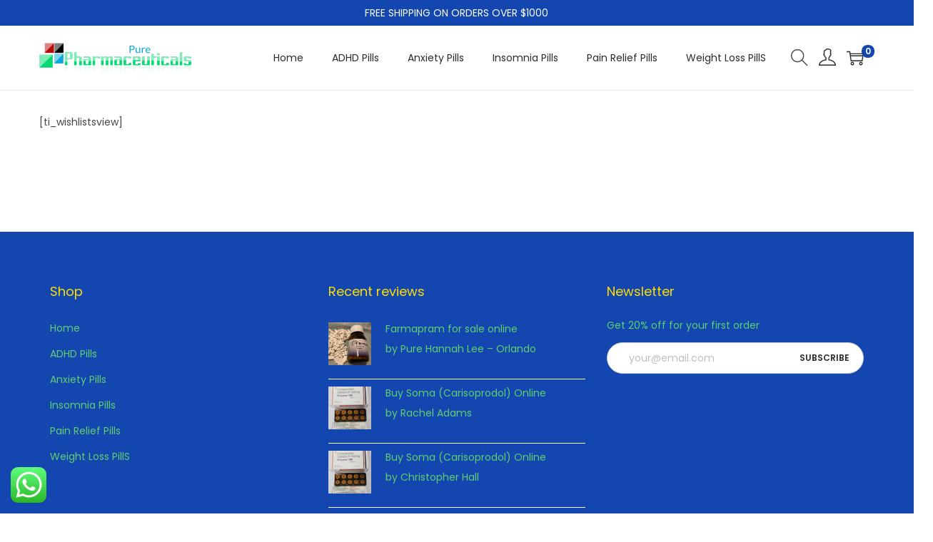

--- FILE ---
content_type: application/javascript
request_url: https://purepharmacueticals.com/wp-content/themes/woostify/assets/js/photoswipe-init.min.js?ver=2.4.4
body_size: 763
content:
"use strict";function initPhotoSwipe(e){for(var t=!1,r=function(e){for(var t,r,i,n,l=e.childNodes,a=l.length,s=[],o=0;o<a;o++)1===(t=l[o]).nodeType&&(r=t.children[0]).getAttribute("href")&&(i=r.getAttribute("data-size").split("x"),n={src:r.getAttribute("href"),w:parseInt(i[0],10),h:parseInt(i[1],10)},r.children.length>0&&(n.msrc=r.children[0].getAttribute("src")),n.el=t,s.push(n));return s},i=function(e){(e=e||window.event).preventDefault?e.preventDefault():e.returnValue=!1;var t=(e.target||e.srcElement).closest(".product-images"),r=t.querySelectorAll(".image-item")[0];if(t.querySelector(".flickity-slider")&&(r=t.querySelector(".image-item.is-selected")),r){for(var i,n=r.parentNode,a=r.parentNode.childNodes,s=a.length,o=0,c=0;c<s;c++)if(1===a[c].nodeType){if(a[c]===r){i=o;break}o++}return i>=0&&l(i,n),!1}},n=function(e){(e=e||window.event).preventDefault?e.preventDefault():e.returnValue=!1;var t=e.target||e.srcElement;if("A"!==t.tagName.toUpperCase()){var r=function e(t,r){return t&&(r(t)?t:e(t.parentNode,r))}(t,function(e){return e.tagName&&"FIGURE"===e.tagName.toUpperCase()});if(r){for(var i,n=r.parentNode,a=r.parentNode.childNodes,s=a.length,o=0,c=0;c<s;c++)if(1===a[c].nodeType){if(a[c]===r){i=o;break}o++}return i>=0&&l(i,n),!1}}},l=function(e,i,n,l){var a,s,o,c,u=i.closest(".product-gallery");if(a=u.querySelector(".pswp")?u.querySelector(".pswp"):u.nextElementSibling,c=r(i),o={galleryUID:i.getAttribute("data-pswp-uid"),getThumbBoundsFn:function(e){var t=c[e].el.getElementsByTagName("img")[0],r=window.pageYOffset||document.documentElement.scrollTop,i=t.getBoundingClientRect();return{x:i.left,y:i.top+r,w:i.width}}},l){if(o.galleryPIDs){for(var d=0,p=c.length;d<p;d++)if(c[d].pid==e){o.index=d;break}}else o.index=parseInt(e,10)-1}else o.index=parseInt(e,10);!isNaN(o.index)&&(n&&(o.showAnimationDuration=0),(s=new PhotoSwipe(a,PhotoSwipeUI_Default,c,o)).init(),s.listen("gettingData",function(){if(!t){t=!0;var e=document.querySelectorAll(".pswp__thumbnails");e.length&&e.forEach(function(e){e.remove()}),setTimeout(function(){(function e(t){var r=t.scrollWrap,i=document.querySelector(".product-gallery"),n=document.createElement("div");if(n.classList.add("pswp__thumbnails"),i){var l=i.querySelector(".product-thumbnail-images-container");if(l){var a=l.querySelector(".flickity-slider");a?n.innerHTML=a.innerHTML:n.innerHTML=l.innerHTML}else Object.keys(t.items).forEach(function(e){var r=t.items[e],i=document.createElement("div"),l=document.createElement("img");l.setAttribute("src",r.msrc),i.classList.add("thumbnail-item"),i.appendChild(l),n.appendChild(i)});Object.keys(t.items).forEach(function(e){var r=n.children[e];r.removeAttribute("style"),r.classList.remove("is-selected","is-nav-selected"),t.getCurrentIndex()==e&&r.classList.add("active"),r.addEventListener("click",function(){t.goTo(t.items.indexOf(t.items[e]))})}),r.parentNode.insertBefore(n,r.nextSibling)}})(s)},200)}}),s.listen("close",function(){var e=s.scrollWrap.closest(".pswp").querySelector(".pswp__thumbnails");e&&(e.remove(),t=!1)}),s.listen("afterChange",function(){var e=s.scrollWrap.closest(".pswp").querySelector(".pswp__thumbnails");e&&Object.keys(s.items).forEach(function(t){var r=e.children[t];r.classList.remove("active"),s.getCurrentIndex()==t&&r.classList.add("active")})}))},a=document.querySelectorAll(e),s=0,o=a.length;s<o;s++){var c=a[s].closest(".product-images").querySelector(".photoswipe-toggle-button");a[s].setAttribute("data-pswp-uid",s+1),c.onclick=i,a[s].onclick=n}}initPhotoSwipe(".product-images-container");